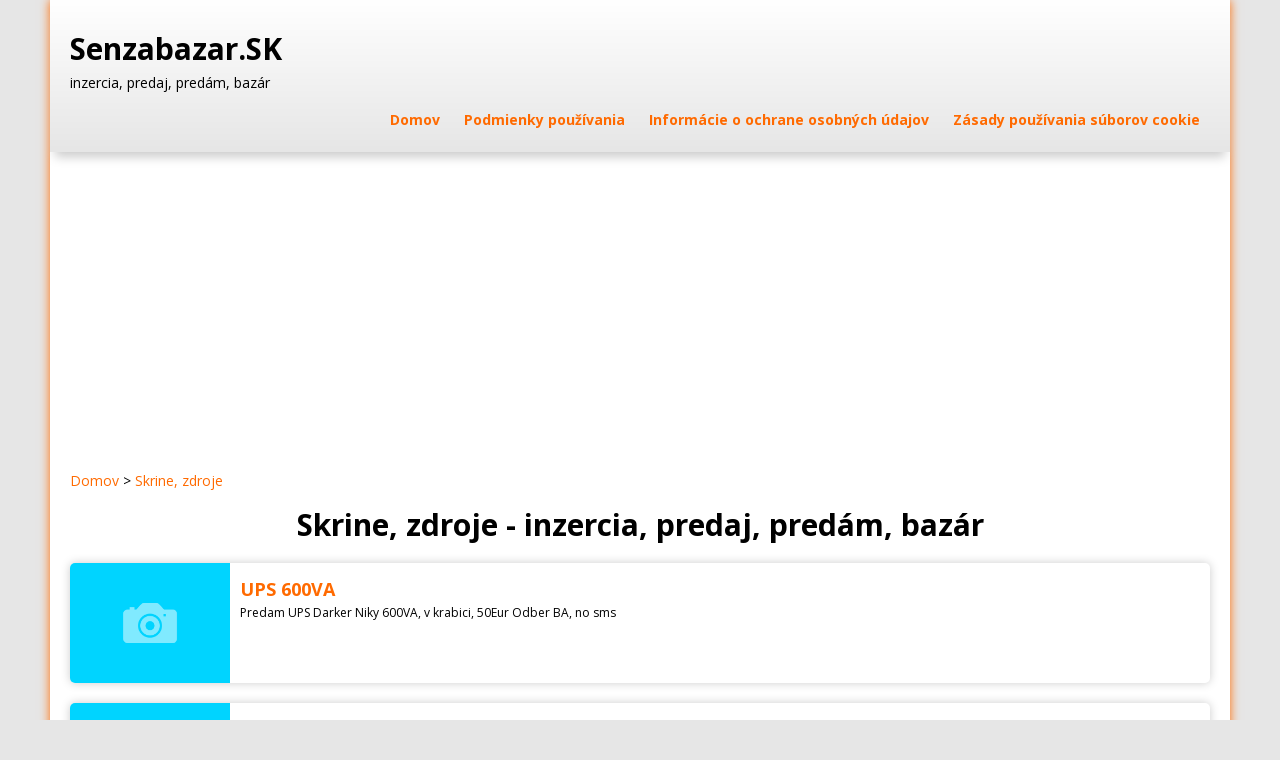

--- FILE ---
content_type: text/html; charset=UTF-8
request_url: https://www.senzabazar.sk/inzeraty/skrine-zdroje
body_size: 5418
content:
<!DOCTYPE html>
<html lang="sk">
	<head>
    <meta charset="utf-8">
		<meta name="viewport" content="width=device-width, initial-scale=1.0">
		<meta name="description" content="Skrine, zdroje - inzercia, predaj, predám, bazár">
		<meta name="keywords" content="inzercia, predaj, predám, bazár">
		<meta name="robots" content="index, follow">
		
		<meta property="og:type" content="website">
		<meta property="og:locale" content="sk_SK">
		<meta property="og:site_name" content="Senzabazar.SK">
		<meta property="og:url" content="https://www.senzabazar.sk/inzeraty/skrine-zdroje">
		<meta property="og:title" content="Skrine, zdroje - inzercia, predaj, predám, bazár">
		<meta property="og:description" content="Skrine, zdroje - inzercia, predaj, predám, bazár">
		<meta property="og:image" content="https://images.bazarcek.sk/www.senzabazar.sk/meta.png">
		
		<meta name="twitter:card" content="summary">
		<meta name="twitter:title" content="Skrine, zdroje - inzercia, predaj, predám, bazár">
		<meta name="twitter:description" content="Skrine, zdroje - inzercia, predaj, predám, bazár">
		<meta name="twitter:image" content="https://images.bazarcek.sk/www.senzabazar.sk/meta.png">
		
		<link href="https://images.bazarcek.sk/www.senzabazar.sk/favicon.ico" rel="shortcut icon">
		<link type="text/css" href="/css/style.php?v=20260126185824" rel="stylesheet">
				<link href="https://fonts.googleapis.com/css2?family=Open+Sans:ital,wght@0,400;0,700;1,400;1,700&display=swap" rel="stylesheet">
		
		<script type="text/javascript" src="/js/jquery-1.12.4.min.js"></script>
		
		<title>Skrine, zdroje - inzercia, predaj, predám, bazár</title>

	</head>
	<body>
		<div class="main">
			<div class="head">
				<a href="https://www.senzabazar.sk" class="nadpis-logo">Senzabazar.SK <span class="nadpis-logo1"></span></a><br>
				<div class="nadpis-popis">inzercia, predaj, predám, bazár</div>
				<div class="menu">
					<a href="https://www.senzabazar.sk/domov">Domov</a>
					<a href="https://www.senzabazar.sk/podmienky-pouzivania">Podmienky&nbsp;používania</a>
					<a href="https://www.senzabazar.sk/informacie-o-ochrane-osobnych-udajov">Informácie&nbsp;o&nbsp;ochrane&nbsp;osobných&nbsp;údajov</a>
					<a href="https://www.senzabazar.sk/zasady-pouzivania-suborov-cookie">Zásady&nbsp;používania&nbsp;súborov&nbsp;cookie</a>
				</div>
			</div>
			<div class="content"><div><a href="https://www.senzabazar.sk/domov">Domov</a> >
	<a href="https://www.senzabazar.sk/inzeraty/skrine-zdroje">Skrine, zdroje</a>
	</div><br>
	
	<h1>Skrine, zdroje - inzercia, predaj, predám, bazár</h1>
	<div class="inzerat">
			<a href="https://www.senzabazar.sk/inzerat/ups-600va-4113189363" title="UPS 600VA" class="inzerat-img"><img src="https://www.senzabazar.sk/images/no-photo.png" alt="UPS 600VA"></a>
			<div class="inzerat-cont">
				<div class="inzerat-nazov"><a href="https://www.senzabazar.sk/inzerat/ups-600va-4113189363" title="UPS 600VA">UPS 600VA</a></div>
				<div class="inzerat-text">Predam UPS Darker Niky 600VA, v krabici,  
50Eur 
Odber BA, no sms</div>
			</div>
			</div>
			<div class="inzerat">
			<a href="https://www.senzabazar.sk/inzerat/mys-yenkee-yms-2050bk-72533653" title="Myš YENKEE YMS 2050BK" class="inzerat-img"><img src="https://www.senzabazar.sk/images/no-photo.png" alt="Myš YENKEE YMS 2050BK"></a>
			<div class="inzerat-cont">
				<div class="inzerat-nazov"><a href="https://www.senzabazar.sk/inzerat/mys-yenkee-yms-2050bk-72533653" title="Myš YENKEE YMS 2050BK">Myš YENKEE YMS 2050BK</a></div>
				<div class="inzerat-text">Predám bezdrôtovú myš • optický senzor s rozlíšením 800 – 1 600 DPI • 6 tlačidiel • USB prijímač • max. dosah 10 m • kompatibilná s Windows a Mac OS • napájanie pomocou 1× AA batérie 
 
Pre všetkých užívateľov, ktorí potrebujú spoľahlivého parťáka na kancelársku prácu či domáce použitie, je pripravená optická ergonomická bezdrôtová myš Ego od obľúbeného výrobcu periférií a ďalšieho počítačového príslušenstva – firmy Yenkee. Tá poskytuje veľmi nízku hmotnosť a zároveň špičkovú presnosť, za ktorou stojí najmä optický senzor, schopný snímať pohyb takmer na akomkoľvek povrchu. 
 
Myš sa navyše skvele drží vďaka svojmu starostlivo navrhnutému ergonomickému tvaru, ktorý je prispôsobený tak, aby podporoval prirodzenú polohu zápästia, a povrchu príjemnému na dotyk, vďaka čomu vám bude vítanou oporou ako pri práci, tak aj prehliadaní internetu či ďalších činnostiach. 
 
</div>
			</div>
			</div>
			<div class="inzerat">
			<a href="https://www.senzabazar.sk/inzerat/predam-skrinu-na-pc-zn-dell-model-optiplex790-rezervovane-2876890929" title="predám skriňu na PC zn. DELL model Optiplex790 - rezervované" class="inzerat-img"><img src="https://www.senzabazar.sk/images/no-photo.png" alt="predám skriňu na PC zn. DELL model Optiplex790 - rezervované"></a>
			<div class="inzerat-cont">
				<div class="inzerat-nazov"><a href="https://www.senzabazar.sk/inzerat/predam-skrinu-na-pc-zn-dell-model-optiplex790-rezervovane-2876890929" title="predám skriňu na PC zn. DELL model Optiplex790 - rezervované">predám skriňu na PC zn. DELL model Optiplex790 - rezervované</a></div>
				<div class="inzerat-text">predám skriňu typu SFF na PC zn. DELL model Optiplex790 
 
Skriňa je vybavená pôvodným napájacím zdrojom, predným vetrákom a chladičom s tepelnou trubicou na procesor. 
 
Akceptujem výhradne osobný odber, v žiadnom prípade neposielam !!! 
Na telef. číslo nevolať, je vymyslené (kvôli rekl. agentúram)! 
Inzerát je platný až do jeho výmazu. 
O cene nezjednávam, je pevná. 
 
kontakt výhradne emailom: 
henrich.proksa@</div>
			</div>
			</div>
			<div class="inzerat">
			<a href="https://www.senzabazar.sk/inzerat/gigabyte-aorus-ap850gm-850w-4179379353" title="Gigabyte AORUS AP850GM 850W" class="inzerat-img"><img src="https://www.senzabazar.sk/images/no-photo.png" alt="Gigabyte AORUS AP850GM 850W"></a>
			<div class="inzerat-cont">
				<div class="inzerat-nazov"><a href="https://www.senzabazar.sk/inzerat/gigabyte-aorus-ap850gm-850w-4179379353" title="Gigabyte AORUS AP850GM 850W">Gigabyte AORUS AP850GM 850W</a></div>
				<div class="inzerat-text">GIGABYTE AORUS P850W 80+ GOLD Modular dbá o zaistený prenos sieťového napätia do samostatných obvodov, ktoré napájajú prepojené komponenty. ATX zdroj PC s 850 W je skvelým riešením pre herné počítače a pracovné stanice s najvyšším výkonom. Napájací PC zdroj má namontovaný 135mm ventilátor, ktorý redukuje enormné teploty a zvyšuje jeho životnosť. Elektrické napätie je možné efektívne stopnúť s pomocou nainštalovaného vypínača. Každý PC zdroj má na sebe štítok upresňujúci, ako účinne využíva vstupný prúd. Vďaka označeniu 80 PLUS Gold je schopný dosiahnuť účinnosť až 90%.</div>
			</div>
			</div>
			<div class="inzerat">
			<a href="https://www.senzabazar.sk/inzerat/mining-rig-konstrukcia-6-8-kariet-2178522726" title="Mining rig konstrukcia 6-8 kariet" class="inzerat-img"><img src="https://www.senzabazar.sk/images/no-photo.png" alt="Mining rig konstrukcia 6-8 kariet"></a>
			<div class="inzerat-cont">
				<div class="inzerat-nazov"><a href="https://www.senzabazar.sk/inzerat/mining-rig-konstrukcia-6-8-kariet-2178522726" title="Mining rig konstrukcia 6-8 kariet">Mining rig konstrukcia 6-8 kariet</a></div>
				<div class="inzerat-text">Kvalitna hlinikova konstrukcia, pevna. 
 
*** AK INZERAT VIDITE, JE AKTUALNY ***. Svoje inzeraty udrzujem. 
*** KONTAKT: preferovany SMS ***, nakolko  e-maily chodia velmi casto do spamu. 
*** ODBER: mozny iba osobne ***. Postou neposielam.</div>
			</div>
			</div>
			<div class="inzerat">
			<a href="https://www.senzabazar.sk/inzerat/corsair-rm850x-703633423" title="Corsair RM850x" class="inzerat-img"><img src="https://www.senzabazar.sk/images/no-photo.png" alt="Corsair RM850x"></a>
			<div class="inzerat-cont">
				<div class="inzerat-nazov"><a href="https://www.senzabazar.sk/inzerat/corsair-rm850x-703633423" title="Corsair RM850x">Corsair RM850x</a></div>
				<div class="inzerat-text">PC zdroj 850W, ATX, 80 PLUS Gold, účinnosť 90%, 4 ks PCIe (8-pin / 6+2-pin), 14 × SATA, odpojiteľné káble, tepelná regulácia otáčok, sieťový vypínač, zero RPM mode, DC-DC meniče a Triple EPS, 135 mm ventilátor,, Plne modulárny, hĺbka 160 mm</div>
			</div>
			</div>
			<div class="inzerat">
			<a href="https://www.senzabazar.sk/inzerat/zdroj-eurocase-350w-274321136" title="zdroj Eurocase 350W" class="inzerat-img"><img src="https://www.senzabazar.sk/images/no-photo.png" alt="zdroj Eurocase 350W"></a>
			<div class="inzerat-cont">
				<div class="inzerat-nazov"><a href="https://www.senzabazar.sk/inzerat/zdroj-eurocase-350w-274321136" title="zdroj Eurocase 350W">zdroj Eurocase 350W</a></div>
				<div class="inzerat-text">Predám veľmi tichý zdroj Eurocase 350W v perfektnom stave.  
1x 24 pin 
1x 4pin 
2x sata 
3x molex 
Malo používaný, záložný zdroj.  
Viem doniesť.  
Inzerát je aktuálny dokedy tu je.</div>
			</div>
			</div>
			<div class="inzerat">
			<a href="https://www.senzabazar.sk/inzerat/zalman-z1-atx-usb3-1655288059" title="Zalman Z1, ATX, USB3" class="inzerat-img"><img src="https://www.senzabazar.sk/images/no-photo.png" alt="Zalman Z1, ATX, USB3"></a>
			<div class="inzerat-cont">
				<div class="inzerat-nazov"><a href="https://www.senzabazar.sk/inzerat/zalman-z1-atx-usb3-1655288059" title="Zalman Z1, ATX, USB3">Zalman Z1, ATX, USB3</a></div>
				<div class="inzerat-text">Ponúkam na predaj počítačovú skrinku Zalman Z1 vrátane osadenej trojice ventilátorov (120mm). 
 
ATX a mATX (Micro ATX), 2× 5,25", 4× 3,5", 1× 2,5", usb 2.0, USB 3.2 Gen 1, slúchadlá a mikrofón, 2x120mm, max. dĺžka grafickej karty 360 mm, bez zdroja, bočnica oceľová 
 
Súčasťou je montážne príslušenstvo (šrúbky). 
 
--- 
 
• Uvedená cena je pevná, prosím, nepíšte mi akékoľvek ponuky, nezjednávam. 
• Možný osobný odber na adrese. Posielam prostredníctvom pošty/packety (+ poštovné). 
 
Kompletná ponuka inzerátov sa Vám zobrazí po kliknutí na moje meno.</div>
			</div>
			</div>
			<div class="inzerat">
			<a href="https://www.senzabazar.sk/inzerat/be-quiet-straight-power-11-650-w-1409148671" title="Be quiet STRAIGHT POWER 11 650 W" class="inzerat-img"><img src="https://www.senzabazar.sk/images/no-photo.png" alt="Be quiet STRAIGHT POWER 11 650 W"></a>
			<div class="inzerat-cont">
				<div class="inzerat-nazov"><a href="https://www.senzabazar.sk/inzerat/be-quiet-straight-power-11-650-w-1409148671" title="Be quiet STRAIGHT POWER 11 650 W">Be quiet STRAIGHT POWER 11 650 W</a></div>
				<div class="inzerat-text">Predám používaný zdroj Be quiet! STRAIGHT POWER 11 650 W. s originálnou kabelážou. Super stav. Udržiavaný, pravidelne čistený. 
Formát ATX, 80 PLUS Gold, účinnosť 92%, 0 × PCIe (8-pin), 4 ks PCIe (8-pin / 6+2-pin), 0 × PCIe (6-pin), 9 × SATA, odpojiteľné káble, sieťový vypínač a DC-DC meniče, 135 mm ventilátor, Plne modulárny, hĺbka 160 mm. 
Osobný odber Zvolen a okolie + Banská Bystrica.</div>
			</div>
			</div>
			<div class="inzerat">
			<a href="https://www.senzabazar.sk/inzerat/zdroj-500w-psu-2018960718" title="Zdroj 500w psu" class="inzerat-img"><img src="https://www.senzabazar.sk/images/no-photo.png" alt="Zdroj 500w psu"></a>
			<div class="inzerat-cont">
				<div class="inzerat-nazov"><a href="https://www.senzabazar.sk/inzerat/zdroj-500w-psu-2018960718" title="Zdroj 500w psu">Zdroj 500w psu</a></div>
				<div class="inzerat-text">Predam pc zdroj fortron hyper s 500, osobny odber, pripadne packeta +1,5e</div>
			</div>
			</div>
			<div class="inzerat">
			<a href="https://www.senzabazar.sk/inzerat/hp-serverovy-zdroj-1200w-2630719243" title="HP serverový zdroj 1200w" class="inzerat-img"><img src="https://www.senzabazar.sk/images/no-photo.png" alt="HP serverový zdroj 1200w"></a>
			<div class="inzerat-cont">
				<div class="inzerat-nazov"><a href="https://www.senzabazar.sk/inzerat/hp-serverovy-zdroj-1200w-2630719243" title="HP serverový zdroj 1200w">HP serverový zdroj 1200w</a></div>
				<div class="inzerat-text">zachovalý používaný</div>
			</div>
			</div>
			<div class="inzerat">
			<a href="https://www.senzabazar.sk/inzerat/postarsia-pc-skrina-2809137720" title="Postarsia PC skrina" class="inzerat-img"><img src="https://www.senzabazar.sk/images/no-photo.png" alt="Postarsia PC skrina"></a>
			<div class="inzerat-cont">
				<div class="inzerat-nazov"><a href="https://www.senzabazar.sk/inzerat/postarsia-pc-skrina-2809137720" title="Postarsia PC skrina">Postarsia PC skrina</a></div>
				<div class="inzerat-text">Iba osobny odber</div>
			</div>
			</div>
			<div class="inzerat">
			<a href="https://www.senzabazar.sk/inzerat/itx-d19-flex-zdroj-400w-1398794345" title="ITX D19 + FLEX Zdroj 400W" class="inzerat-img"><img src="https://www.senzabazar.sk/images/no-photo.png" alt="ITX D19 + FLEX Zdroj 400W"></a>
			<div class="inzerat-cont">
				<div class="inzerat-nazov"><a href="https://www.senzabazar.sk/inzerat/itx-d19-flex-zdroj-400w-1398794345" title="ITX D19 + FLEX Zdroj 400W">ITX D19 + FLEX Zdroj 400W</a></div>
				<div class="inzerat-text">Predám mini ITX skrinku so zdrojom. 
Pôvodný pc bol zložený a potom rozpredaný. 
Ako nové... 
 
D19 Black Mini ITX 190*113*222mm 4.7L  
+ Riser PCI-E 
 
Zdroj FLEX 400W Small 1U Modular  
+ Noctua NF-A4x20 FLX (tichší)</div>
			</div>
			</div>
			<div class="inzerat">
			<a href="https://www.senzabazar.sk/inzerat/dell-ac-adapter-130w-2851407914" title="Dell AC adaptér 130W" class="inzerat-img"><img src="https://www.senzabazar.sk/images/no-photo.png" alt="Dell AC adaptér 130W"></a>
			<div class="inzerat-cont">
				<div class="inzerat-nazov"><a href="https://www.senzabazar.sk/inzerat/dell-ac-adapter-130w-2851407914" title="Dell AC adaptér 130W">Dell AC adaptér 130W</a></div>
				<div class="inzerat-text">Ponúkam na predaj originálnu nabíjačku značky Dell... Pošlem aj na dobierku + poštovné...</div>
			</div>
			</div>
			<div class="inzerat">
			<a href="https://www.senzabazar.sk/inzerat/predam-630w-atx-zdroj-do-pc-2653048979" title="Predám 630W ATX zdroj do PC" class="inzerat-img"><img src="https://www.senzabazar.sk/images/no-photo.png" alt="Predám 630W ATX zdroj do PC"></a>
			<div class="inzerat-cont">
				<div class="inzerat-nazov"><a href="https://www.senzabazar.sk/inzerat/predam-630w-atx-zdroj-do-pc-2653048979" title="Predám 630W ATX zdroj do PC">Predám 630W ATX zdroj do PC</a></div>
				<div class="inzerat-text">Len osobne v BA.</div>
			</div>
			</div>
			<div class="inzerat">
			<a href="https://www.senzabazar.sk/inzerat/cooler-master-haf-932-full-tower-atx-2315330873" title="Cooler Master HAF 932 Full Tower ATX" class="inzerat-img"><img src="https://www.senzabazar.sk/images/no-photo.png" alt="Cooler Master HAF 932 Full Tower ATX"></a>
			<div class="inzerat-cont">
				<div class="inzerat-nazov"><a href="https://www.senzabazar.sk/inzerat/cooler-master-haf-932-full-tower-atx-2315330873" title="Cooler Master HAF 932 Full Tower ATX">Cooler Master HAF 932 Full Tower ATX</a></div>
				<div class="inzerat-text">Cooler Master HAF 932 Full Tower ATX 
S 800w 80+ Gold zdrojom. 
3x 23cm ventilátory + 14cm zadný. 
Rok požívaná. Špinavá dlho stála v garáži. 
Mala by byť komplet. 
Zavadzá v garáži. </div>
			</div>
			</div>
			<div class="inzerat">
			<a href="https://www.senzabazar.sk/inzerat/predlzovaci-kabel-na-napajanie-procesora-1013050843" title="Predlžovací kábel na napájanie procesora" class="inzerat-img"><img src="https://www.senzabazar.sk/images/no-photo.png" alt="Predlžovací kábel na napájanie procesora"></a>
			<div class="inzerat-cont">
				<div class="inzerat-nazov"><a href="https://www.senzabazar.sk/inzerat/predlzovaci-kabel-na-napajanie-procesora-1013050843" title="Predlžovací kábel na napájanie procesora">Predlžovací kábel na napájanie procesora</a></div>
				<div class="inzerat-text">8pin na 4+4pin ATX 12V, dĺžka 35cm, nový, nepoužívaný. 
 
Pri vážnom záujme pošlem aj na dobierku, ale len pri úhrade poštovného /3,30 Eur/ vopred na účet. 
 
Prvý kontakt cez formulár nižšie,  „Kontaktovať inzerenta“ , tel.číslo je neplatné.  </div>
			</div>
			</div>
			<div class="inzerat">
			<a href="https://www.senzabazar.sk/inzerat/pc-zdroj-everest-800w-mini-itx-2622128196" title="PC zdroj Everest 800w mini ITX" class="inzerat-img"><img src="https://www.senzabazar.sk/images/no-photo.png" alt="PC zdroj Everest 800w mini ITX"></a>
			<div class="inzerat-cont">
				<div class="inzerat-nazov"><a href="https://www.senzabazar.sk/inzerat/pc-zdroj-everest-800w-mini-itx-2622128196" title="PC zdroj Everest 800w mini ITX">PC zdroj Everest 800w mini ITX</a></div>
				<div class="inzerat-text">plne funkčný</div>
			</div>
			</div>
			<div class="inzerat">
			<a href="https://www.senzabazar.sk/inzerat/pc-zdroj-evolveo-g650-3479960279" title="Pc zdroj Evolveo G650" class="inzerat-img"><img src="https://www.senzabazar.sk/images/no-photo.png" alt="Pc zdroj Evolveo G650"></a>
			<div class="inzerat-cont">
				<div class="inzerat-nazov"><a href="https://www.senzabazar.sk/inzerat/pc-zdroj-evolveo-g650-3479960279" title="Pc zdroj Evolveo G650">Pc zdroj Evolveo G650</a></div>
				<div class="inzerat-text">Predam pc zdroj znacky Evolveo 650w . Chvilu pouzivany potom meneny za vykonnejsi . 
 
Počítačový zdroj 650 W, ATX 2.2, aktívne PFC, 80 plus Gold, 12 cm ventilátor, modulárne káble. 
 
Osobny odber Galanta popripade Packeta po dohode.</div>
			</div>
			</div>
			<div class="inzerat">
			<a href="https://www.senzabazar.sk/inzerat/predam-atx-zdroj-corsair-rm850-gold-2337335911" title="Predam ATX zdroj Corsair RM850 Gold" class="inzerat-img"><img src="https://www.senzabazar.sk/images/no-photo.png" alt="Predam ATX zdroj Corsair RM850 Gold"></a>
			<div class="inzerat-cont">
				<div class="inzerat-nazov"><a href="https://www.senzabazar.sk/inzerat/predam-atx-zdroj-corsair-rm850-gold-2337335911" title="Predam ATX zdroj Corsair RM850 Gold">Predam ATX zdroj Corsair RM850 Gold</a></div>
				<div class="inzerat-text">Predam modularny ATX zdroj Corsair RM850 Gold so vsetkym original prislusenstvom. 
 
Zdroj ako taky funguje avsak len na starych  MB s menej pinmi. Pri modernych MB odmieta z nejakeho dovodu nastartovat tj. nieco s nim nie je poriadku takze si ho treba poriadne zdiagnistikovat a opravit.  
 
Jeho stavu zodpoveda aj cena.</div>
			</div>
			</div>
			<div><a href="https://www.senzabazar.sk/inzeraty/skrine-zdroje">inzercia, predaj, predám, bazár, Skrine, zdroje</a></div><div class="stranky"><span>1</span><a href="https://www.senzabazar.sk/inzeraty/skrine-zdroje/2">2</a><a href="https://www.senzabazar.sk/inzeraty/skrine-zdroje/3">3</a><a href="https://www.senzabazar.sk/inzeraty/skrine-zdroje/4">4</a><a href="https://www.senzabazar.sk/inzeraty/skrine-zdroje/5">5</a> .. <a href="https://www.senzabazar.sk/inzeraty/skrine-zdroje/99">99</a></div>
		</div>
			<div class="footer">
				<a href="https://www.senzabazar.sk">www.senzabazar.sk</a><br>
				inzercia, predaj, predám, bazár<br><a href="https://www.senzabazar.sk/popularne-hladania">Populárne hľadania</a><br>				<a href="#" onclick="googlefc.callbackQueue.push(googlefc.showRevocationMessage); return false;">Nastavenia cookies</a>
							</div>
		</div>
		<script> 
$(document).ready(function(){

	$( ".link-kategorie" ).click(function() {
		$( ".zoznam-podkategorie" ).toggle("fast");
	});
	
	if( $(".inzerat-data").height() > 570 )
	{
		$(".inzerat-dalsie-inzeraty").css("padding", "0");
	}	

});
</script>

<!-- Google AdSense -->
<script async src="https://pagead2.googlesyndication.com/pagead/js/adsbygoogle.js?client=ca-pub-1607183366770710" crossorigin="anonymous"></script>
<!-- end of Google AdSense-->
	<!-- Cookie Consent by https://www.TermsFeed.com -->
<!-- End Cookie Consent by TermsFeed -->
	
	
	</body>
</html>

--- FILE ---
content_type: text/html; charset=utf-8
request_url: https://www.google.com/recaptcha/api2/aframe
body_size: 270
content:
<!DOCTYPE HTML><html><head><meta http-equiv="content-type" content="text/html; charset=UTF-8"></head><body><script nonce="4XmSKnYb0HSHEDFQLPuk3A">/** Anti-fraud and anti-abuse applications only. See google.com/recaptcha */ try{var clients={'sodar':'https://pagead2.googlesyndication.com/pagead/sodar?'};window.addEventListener("message",function(a){try{if(a.source===window.parent){var b=JSON.parse(a.data);var c=clients[b['id']];if(c){var d=document.createElement('img');d.src=c+b['params']+'&rc='+(localStorage.getItem("rc::a")?sessionStorage.getItem("rc::b"):"");window.document.body.appendChild(d);sessionStorage.setItem("rc::e",parseInt(sessionStorage.getItem("rc::e")||0)+1);localStorage.setItem("rc::h",'1769450306190');}}}catch(b){}});window.parent.postMessage("_grecaptcha_ready", "*");}catch(b){}</script></body></html>

--- FILE ---
content_type: text/css;charset=UTF-8
request_url: https://www.senzabazar.sk/css/style.php?v=20260126185824
body_size: 1789
content:

html body {
	height:100%;
} 

body { 
  font-family: 'Open Sans', sans-serif;
  font-size: 14px;
  margin: 0px;
  padding: 0px;
  color: #000000;
  background-color: #e6e6e6;
  text-align: center;
  line-height: 1.25;
}

h1, h2, h3{
	font-weight: 700;
	text-align: left;
	color: #000000;
	word-break: break-word;
}

h1{
	font-size: 30px;
	margin-top: 0;
	text-align: center;
}

h2{
	font-size: 26px;
}

h3{
	font-size: 22px;
}

a{
	color: #ff6a00;
	text-decoration: none;
}
a:hover{
	text-decoration: underline;
}


p{
	color: #000000;
	text-align: justify;
	font-size: 16px;
}


.main{
	margin: 0 auto;
	max-width: 1180px;
	height: 100%;
	background-color: #ffffff;
	box-shadow: 0  0 10px #ff6a00;
}

.head{
	padding: 20px;
	text-align: left;
	background-color: #e6e6e6;
	background-image: linear-gradient(#ffffff, #e6e6e6);
	box-shadow: 0 10px 10px -5px #cccccc;
}

.content{
	padding: 20px;
	text-align: left;
}

.footer{
	padding: 20px;
	font-size: 12px;
	line-height: 1.5;
	background-color: #e6e6e6;
}
.footer a{
	font-size: 12px;
}

.nadpis-logo{
	display: inline-block;
	margin: 10px 0 0 0;
	font-size: 30px;
	font-weight: 700;
	color: #000000;
}
.nadpis-logo1{
	display: inline-block;
	position: relative;
	top: -4px;
	font-size: 24px;
	color: #ff6a00;
}

.nadpis-popis{
	margin: 5px 0 15px 0;
	line-height: 1.5;
}

.menu{
	text-align: right;
	font-size: 14px;
	line-height: 1.75;
}
.menu a{
	font-size: 14px;
	font-weight: 700;
	margin: 0 10px;
}

.home{
	text-align: center;
}

.menu-kategoria{
	display: inline-block;
	margin: 10px;
	padding: 20px;
	width: 200px;
	height: 142px;
	vertical-align: top;
	font-size: 12px;
	/*background-color: #e6e6e6;*/
	/*background-image: linear-gradient(#e6e6e6, #ffffff);*/
	border-radius: 5px;
	box-shadow: 0 0 10px #cccccc;
	transition: all linear 0.2s;
	
}
.menu-kategoria:hover{
	box-shadow: 0  0 10px #ff6a00;
}

.menu-kategoria-nazov{
	display: inline-block;
	margin: 5px 0;
	font-size: 16px;
	font-weight: 700;
}

.menu-kategoria img{
	width: 64px;
	height: 64px;
}

/* zoznam inzeratov */

.zoznam-sekcia{
	padding: 10px;
	line-height: 1.5;
	background-color: #e6e6e6;
	border-radius: 0 0 5px 5px;
}
.zoznam-sekcia1{
	padding: 10px;
	line-height: 1.5;
	background-color: #e6e6e6;
	border-radius: 5px;
}

.zoznam-sekcia-nazov{
	padding: 10px;
	font-weight: 700;
	color: #ffffff;
	background-color: #00d4ff;
	border-radius: 5px 5px 0 0;
}

.zoznam-podkategorie{
	display: inline-block;
	box-sizing: border-box;
	vertical-align: top;
	padding: 0 20px 0 0;
	width: 20%;
}

.zoznam-inzeraty{
	display: inline-block;
	box-sizing: border-box;
	vertical-align: top;
	padding: 0 0 0 0;
	width: 80%;
}

.link-kategorie{
	display: none;
	text-align: right;
	margin: 0 0 20px 0;
}

.link-kategorie-button{
	display: inline-block;
 	color: #ff6a00;
}

.link-kategorie-button:hover{
	text-decoration: underline;
	cursor: pointer;
}

.link-kategorie-button img{
	width: 24px;
	height: 24px;
	vertical-align: -6px;
}

.link-kategoria{
	display: block;
}

.inzerat{
	margin: 0 0 20px 0;
	height: 120px;
	border-radius: 5px;
	box-shadow: 0 0 10px #cccccc;
	transition: all linear 0.2s;
}
.inzerat:hover{
	box-shadow: 0  0 10px #ff6a00;
}

.inzerat-cont{
	padding:10px;
}

.inzerat-nazov{
	margin: 5px 0;
	max-height: 45px;
	font-size: 18px;
	font-weight: 700;
	display: -webkit-box;
	-webkit-box-orient: vertical;
	-webkit-line-clamp: 2;
	overflow: hidden;
	text-overflow: ellipsis;
}

.inzerat-nazov h2{
	margin: 0;
	font-size: 18px;
	font-weight: 700;
	/*overflow: hidden;
	white-space: nowrap;
	text-overflow: ellipsis;*/
}

.inzerat-info{
	margin: 5px 0;
}

.inzerat-cena{
	font-size: 16px;
}

.inzerat-img{
	display: inline-block;
	float: left;
	width: 160px;
	height: 120px;
	margin: 0 10px 0 0;
	background-color: #00d4ff;
	/*background-position: center center;
	background-repeat: no-repeat;
	background-size: cover;*/
	border-radius: 5px 0 0 5px;
}

.inzerat-img img{
	width: 160px;
	height: 120px;
	object-fit: cover;
	border-radius: 5px 0 0 5px;
}

.inzerat-text{
	font-size: 12px;
	overflow: hidden;
	white-space: nowrap;
	text-overflow: ellipsis;
}

.inzerat-kategoria{
	margin: 5px 0;
}

.oznam{
	margin: 40px 0;
	text-align: center;
}

.oznam-chyba{
	margin: 40px 0;
	text-align: center;
	color: red;
}

.stranky{
	text-align: center;
}

.stranky a{
	display: inline-block;
	margin: 3px;
	padding: 5px;
	background-color: #e6e6e6;
	transition: all linear 0.2s;
}
.stranky a:hover{
	box-shadow: 0 0 5px #ff6a00;
}

.stranky span{
	display:inline-block;
	margin: 3px;
	padding: 5px;
	color: #ffffff;
	background-color: #00d4ff;
}

/* inzerat */

.inzerat-box{
	display: inline-block;
	width: 100%;
}

.inzerat-data{
	display: inline-block;
	float: left;
	box-sizing: border-box;
	vertical-align: top;
	width: 50%;
	padding: 0 20px 0 0;
	/*min-height: 570px;*/
	
}

.inzerat-data-text{
	font-size: 16px;
	/*overflow-wrap: break-word;*/
	word-break: break-word;
}

.inzerat-foto{
	display: inline-block;
	float: right;
	box-sizing: border-box;
	vertical-align: top;
	width: 50%;
	/*min-height: 2000px;
	padding: 0 0 0 30px;*/
	text-align: center;
	
}

/*.inzerat-foto img{
	width: 100%;
	height: auto;
}*/

.inzerat-dalsie-inzeraty{
	display: inline-block;
	box-sizing: border-box;
	float: right;
	width: 50%;
	padding: 0 20px 0 0;
}

.dalsie-inzeraty-nadpis{
	margin: 40px 0 20px 0;
	font-size: 16px;
	font-weight: 700;	
}

.dalsie-inzeraty-footer{
	text-align: center;	
}

.inzerat-no-photo{
	width: 100%;
	height: auto;
	background-color: #00d4ff;
	box-shadow: 0 0 5px #808080;
}

.inzerat-photo1{
	width: 100%;
	height: auto;
	margin: 0 0 10px 0;
	box-shadow: 0 0 5px #808080;
}

.inzerat-photo-thumb{
	width: 100%;
	height: auto;
	/*margin: 10px;*/
	vertical-align: middle;
	/*transition: linear all 0.2s; */
	box-shadow: 0 0 5px #808080;
}

/*.inzerat-photo-thumb:hover{
	box-shadow: 0 0 5px #ff6a00;
}*/

.inzerat-data-link{
	/*text-align: right;*/
}

.inzerat-data-link a{
	display:inline-block;
	padding: 10px 20px;
	margin: 10px 0;
	font-weight: 700;
	color: #ffffff;
	background-color: #ff6a00;
	box-shadow: 0 0 10px #808080;
	border-radius: 5px;
	transition: linear all 0.2s;
}

.inzerat-data-link a:hover{
	box-shadow: 0 0 10px #ff6a00;
	transform: scale(1.05);
}

/* vyhladavanie */

.vyhladavanie{
	text-align: center;
}

.form-vyhladavanie{
	display: inline-block;
	margin: 20px 0;
	padding: 20px;
	border-radius: 5px;
	background-color: #e6e6e6;
}

.vyhladavanie-nadpis{
	font-size: 16px;
	font-weight: 700;
	margin: 0 0 10px 0;	
}

.hladat-text, .hladat-kategoria{
	display: inline-block;
}
.hladat-text input[type=text], .hladat-kategoria select{
	/*box-sizing: border-box;
	height: 28px;*/
	margin: 5px;
	padding: 5px;
	font-family: 'Open Sans', sans-serif;
	font-size: 14px;
	border: solid 1px #cccccc;
	border-radius: 0;
}

.tlacidlo{
	display:inline-block;
	padding: 10px 20px;
	margin: 5px;
	font-weight: 700;
	color: #ffffff;
	background-color: #ff6a00;
	box-shadow: 0 0 10px #808080;
	border: none;
	border-radius: 5px;
	cursor: pointer;
	transition: linear all 0.2s;
}

.tlacidlo:hover{
	text-decoration: underline;
	box-shadow: 0 0 10px #ff6a00;
}

.hladany-vyraz{
	background-color: #99ff33;
}


/* keywords */

.zoznam-keywords{
	/*text-align: justify;*/
}

.link-keyword{
	display: inline-block;
	margin: 5px;
	padding: 10px;
	background-color: #e6e6e6;
	border-radius: 5px;
	transition: linear all 0.2s; 
}

.link-keyword:hover{
	box-shadow: 0 0 10px #ff6a00;
}

.reklama1{
}

.reklama1-nadpis1, .reklama1-nadpis2{
	margin: 20px 0;
	font-size: 16px;
	font-weight: 700;
	text-align: center;
}

.reklama1-nadpis1{
	margin: 20px 0;
}
.reklama1-nadpis2{
	margin: 40px 0 0 0;
	display: none;
}



/*@media screen and (max-width: 380px) {
	.menu{ font-size: 14px; }
	.menu a{ font-size: 14px; margin: 0 5px; }
}*/

@media screen and (max-width: 479px) {
	/*.menu{ text-align: center; }*/
	.menu{ font-size: 12px; text-align: center; }
	.menu a{ font-size: 12px; margin: 0 5px; }
}	

@media screen and (min-width: 480px) and (max-width: 999px){
	.inzerat-no-photo{ width: 50%; }
    .inzerat-photo1{ width: 50%; }
}

@media screen and (max-width: 639px) {
	.inzerat-img{ display: block; float: none; width: 100%; height:200px; border-radius: 5px 5px 0 0; }
	.inzerat-img img{ width: 100%; height:200px; border-radius: 5px 5px 0 0; }
	.inzerat{ height: auto; }

}

@media screen and (max-width: 999px) {
	.zoznam-podkategorie{ display: none; padding: 0; width: 100%; }
	.zoznam-inzeraty{ display: block; width: 100%; }
	.link-kategorie{ display: block; }
	.link-kategoria{ display: inline-block; margin: 0 20px 0 0; }
	.inzerat-data{ display: block; width: 100%; padding: 0 0 20px 0; min-height: auto; }
	.inzerat-foto{ display: block; width: 100%; /*min-height: auto; padding: 20px 0 0 0;*/ }
	.inzerat-dalsie-inzeraty{ display: block; width: 100%; padding: 0; }
	.reklama1-nadpis2{ display: block; }
}



